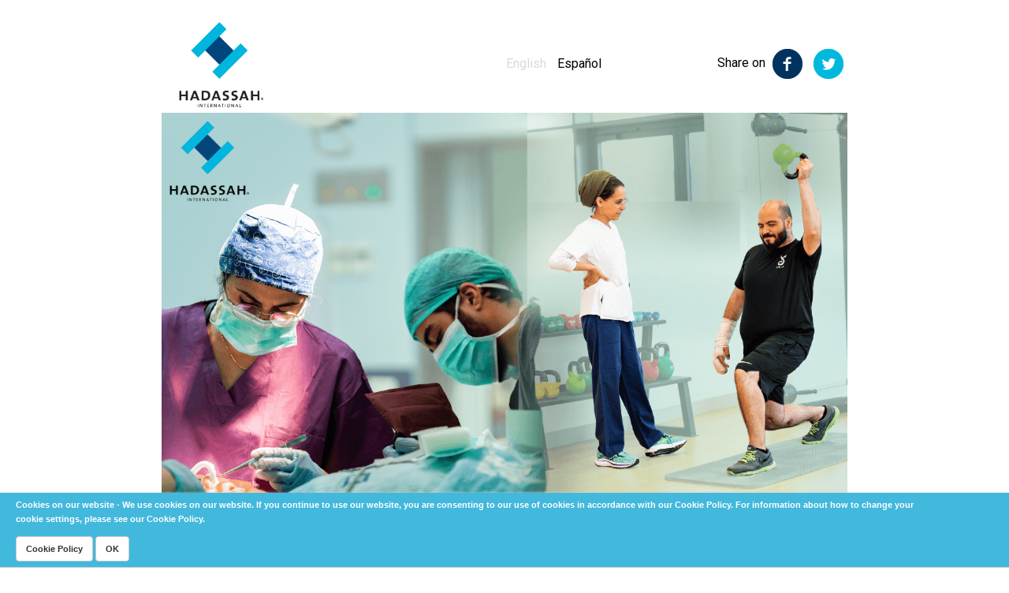

--- FILE ---
content_type: text/html; charset=UTF-8
request_url: https://helphadassahnow.org/?amount=500
body_size: 6487
content:
<!DOCTYPE html>

<!--
  __              __      __          __
 /\ \  __        /\ \    /\ \      __/\ \__
 \_\ \/\_\    ___\ \ \/'\\ \ \____/\_\ \ ,_\
 /'_` \/\ \ /' _ `\ \ , < \ \ '__`\/\ \ \ \/
/\ \L\ \ \ \/\ \/\ \ \ \\`\\ \ \L\ \ \ \ \ \_
\ \___,_\ \_\ \_\ \_\ \_\ \_\ \_,__/\ \_\ \__\
 \/__,_ /\/_/\/_/\/_/\/_/\/_/\/___/  \/_/\/__/
...
-->

<html lang="en">

<head>

  <title>Help Hadassah | Hadassah International</title>

  
  <meta name="csrf-token" content="l1BFvrfYSzoNN5S3IpIxo4y8JHIl2tpnytEVKfuP">

  <meta charset="utf-8"/>
  <meta http-equiv="X-UA-Compatible" content="IE=edge">
  <meta name="viewport" content="width=device-width, initial-scale=1,user-scalable=no">

  <meta name="author" content=""/>
  <meta name="keywords" content=""/>
  <meta name="description" content="Donate now to help Hadassah"/>

  <meta property="og:locale" content="es_LA" />
  <meta property="og:title" content="Help Hadassah" />
  <meta property="og:description" content="Donate now to help Hadassah" />
  <meta property="og:url" content="https://helphadassahnow.org/?amount=500" />
  <meta property="og:site_name" content="Help Hadassah" />
  <meta property="og:type" content="website" />
  <meta property="og:image" content="https://helphadassahnow.org/dist/img/logo_share.png" />
  <meta property="og:image:width" content="200" />
  <meta property="og:image:height" content="200" />

  
  
  
  <link rel="shortcut icon" href="https://helphadassahnow.org/dist/img/ico/favicon.ico" type="image/x-icon"/>

  
  <link rel="apple-touch-icon" sizes="57x57" href="https://helphadassahnow.org/dist/img/ico/apple-icon-57x57.png"/>
  <link rel="apple-touch-icon" sizes="60x60" href="https://helphadassahnow.org/dist/img/ico/apple-icon-60x60.png"/>
  <link rel="apple-touch-icon" sizes="72x72" href="https://helphadassahnow.org/dist/img/ico/apple-icon-72x72.png"/>
  <link rel="apple-touch-icon" sizes="76x76" href="https://helphadassahnow.org/dist/img/ico/apple-icon-76x76.png"/>
  <link rel="apple-touch-icon" sizes="114x114" href="https://helphadassahnow.org/dist/img/ico/apple-icon-114x114.png"/>
  <link rel="apple-touch-icon" sizes="120x120" href="https://helphadassahnow.org/dist/img/ico/apple-icon-120x120.png"/>
  <link rel="apple-touch-icon" sizes="144x144" href="https://helphadassahnow.org/dist/img/ico/apple-icon-144x144.png"/>
  <link rel="apple-touch-icon" sizes="152x152" href="https://helphadassahnow.org/dist/img/ico/apple-icon-152x152.png"/>
  <link rel="apple-touch-icon" sizes="180x180" href="https://helphadassahnow.org/dist/img/ico/apple-icon-180x180.png"/>

  
  <link rel="icon" type="image/png" sizes="16x16" href="https://helphadassahnow.org/dist/img/ico/favicon-16x16.png"/>
  <link rel="icon" type="image/png" sizes="32x32" href="https://helphadassahnow.org/dist/img/ico/favicon-32x32.png"/>
  <link rel="icon" type="image/png" sizes="96x96" href="https://helphadassahnow.org/dist/img/ico/favicon-96x96.png"/>
  <link rel="icon" type="image/png" sizes="192x192" href="https://helphadassahnow.org/dist/img/ico/android-icon-192x192.png"/>
  

  
  <meta name="msapplication-TileColor" content="#ffffff">
  <meta name="msapplication-TileImage" content="https://helphadassahnow.org/dist/img/ico/ms-icon-144x144.png">
  <meta name="theme-color" content="#ffffff">

  
  
  
  

  <link rel="preload" as="style" href="https://fonts.googleapis.com/css?family=Montserrat:700|Roboto&display=swap">
  <link href="https://fonts.googleapis.com/css?family=Montserrat:700|Roboto&display=swap" rel="stylesheet">

  
  <link rel="preload" as="style" href="/dist/css/main.css?id=ab39c7e32b4bebebf58eba3e895b4d8b">
  <link rel="stylesheet" href="/dist/css/main.css?id=ab39c7e32b4bebebf58eba3e895b4d8b">

  
  
  

  
              <!-- Google Tag Manager -->
<script>(function(w,d,s,l,i){w[l]=w[l]||[];w[l].push({'gtm.start':
new Date().getTime(),event:'gtm.js'});var f=d.getElementsByTagName(s)[0],
j=d.createElement(s),dl=l!='dataLayer'?'&l='+l:'';j.async=true;j.src=
'https://www.googletagmanager.com/gtm.js?id='+i+dl;f.parentNode.insertBefore(j,f);
})(window,document,'script','dataLayer','GTM-TBK9TZJ');</script>
<!-- End Google Tag Manager -->
      
  
  
  
</head>

  <body id="" class="">

          <!-- Google Tag Manager (noscript) -->
<noscript><iframe src="https://www.googletagmanager.com/ns.html?id=GTM-TBK9TZJ"
height="0" width="0" style="display:none;visibility:hidden"></iframe></noscript>
<!-- End Google Tag Manager (noscript) -->
    
    <browse-happy class="container" style="display:none">
      <!-- <div class="content">
        <p class="chromeframe x:fs-16 s:fs-18">Estás usando un navegador <b>antiguo</b>. Por favor <a href="http://browsehappy.com/" target="_blank">actualiza tu navegador</a> para visualizar el sitio correctamente.</p>
      </div> -->
    </browse-happy>

    <div class="container-fluid">
  <div class="row social_icons">
    <div class="container">
      <div class="row reference">
        <h1 style="display:none;">Help Hadassah</h1>
        <div class="col-xs-5 col-sm-5 logo-header">
          <a href="https://helphadassahnow.org/en">
            <img src="https://helphadassahnow.org/dist/img/logo-hadassah.jpg?v=1" class="logo-img">
          </a>
        </div>
        <div class="col-xs-7 col-sm-7">
          <div class="row">
            <div class="col-sm-5 align-middle text-right social-btn">
              <a href="https://helphadassahnow.org/donation"  class="active" >English</a>

              <a href="https://helphadassahnow.org/donation/es" >Español</a>
            </div>
            <div class="col-sm-7 text-right social-btn align-middle">
              Share on
              <a href="http://www.facebook.com/sharer/sharer.php?u=https://helphadassahnow.org" target="_blank" class="share-fb" data-share-url="https://helphadassahnow.org">
                <img src="https://helphadassahnow.org/dist/img/facebook.png">
              </a>
              <a href="https://twitter.com/intent/tweet?text='Help Hadassah https://helphadassahnow.org'" target="_blank" class="share-tw" data-share-title="Help Hadassah"  data-share-url="https://helphadassahnow.org">
                <img src="https://helphadassahnow.org/dist/img/twitter.png">
              </a>
            </div>
          </div>
        </div>
      </div>
    </div>
  </div>
</div>

    

    <div class="wrap">

      
      
      <main class="main container">
        
  <div id="donation-page">

    <div class="row">
      <div class="col-sm-12">
        <img src="https://helphadassahnow.org/dist/img/at-war-heal-israel-now/make-a-difference.png" alt="" class="img-responsive" style="margin: 0 auto;">
      </div>
    </div>

    <div class="row">
      <div class="col-sm-12">
        <h2><span class="light-blue">Make a difference!</span> <br><br> When you donate to Hadassah, your gift of</h2>
      </div>
    </div>

    <div class="row">
      <div class="col-sm-12">
        <div class="well well-sm no-margin-bottom">
          <div class="row">
            <div class="col-sm-12 text-center">
              <table class="table table-bordered no-margin-bottom">
                <tr>
                                      <td>
                      <a href="https://helphadassahnow.org?amount=100">
                        $100
                      </a>
                    </td>
                                      <td>
                      <a href="https://helphadassahnow.org?amount=250">
                        $250
                      </a>
                    </td>
                                      <td>
                      <a href="https://helphadassahnow.org?amount=500">
                        $500
                      </a>
                    </td>
                                      <td>
                      <a href="https://helphadassahnow.org?amount=1000">
                        $1,000
                      </a>
                    </td>
                                      <td>
                      <a href="https://helphadassahnow.org?amount=">
                        Other
                      </a>
                    </td>
                                  </tr>
              </table>
            </div>
          </div>
        </div>
      </div>
    </div>

    <div class="row">
      <div class="col-sm-12">
        <h2 class="">helps to save lives and build bridges to peace.</h2>
      </div>
    </div>

    <br>

    <div class="row">
      <div class="col-sm-12">
        <div class="well well-sm">
          <div class="row">
            <div class="col-sm-12">
              <h3>Online donation</h3>
              <br>
              <small class="text-danger">All fields are required</small>
              <br><br>
              <div id="FormContainer">
                <div id="errors" class="hide text-danger"></div>
                <br>
                
                <form id="contactForm" method="post" action="https://helphadassahnow.org/donationValidation/en" class="form-horizontal" role="form">
                  <input type="hidden" name="_token" value="l1BFvrfYSzoNN5S3IpIxo4y8JHIl2tpnytEVKfuP" autocomplete="off">                  <div class="form-group">
                      <label class="col-sm-3 control-label">First Name</label>
                      <div class="col-sm-6">
                        <input type="text" class="form-control" name="name" placeholder="First Name" data-bv-notempty="true"
                        data-bv-notempty-message="Please enter your name">
                      </div>
                    </div>
                    <div class="form-group">
                      <label class="col-sm-3 control-label">Last name</label>
                      <div class="col-sm-6">
                        <input type="text" class="form-control" name="last_name" placeholder="Last name" data-bv-notempty="true"
                        data-bv-notempty-message="Please enter your last name">
                      </div>
                    </div>
                    <div class="form-group">
                      <label class="col-sm-3 control-label">Email</label>
                      <div class="col-sm-6">
                        <input type="email" class="form-control" name="email" placeholder="Email" data-bv-notempty="true"
                        data-bv-notempty-message="Please enter your email address"
                        data-bv-emailaddress="true"
                        data-bv-emailaddress-message="The email address provided is invalid">
                      </div>
                    </div>

                    <div class="form-group">
                      <label class="col-sm-3 control-label">Country</label>
                      <div class="col-sm-6">
                        <select class="form-control" name="country" placeholder="Country" data-bv-notempty="false"
                        data-bv-notempty-message="Please enter your country">
                          <option value="">Country</option>
                                                      <option value="Afghanistan">Afghanistan</option>
                                                      <option value="Albania">Albania</option>
                                                      <option value="Algeria">Algeria</option>
                                                      <option value="American Samoa">American Samoa</option>
                                                      <option value="Andorra">Andorra</option>
                                                      <option value="Angola">Angola</option>
                                                      <option value="Anguilla">Anguilla</option>
                                                      <option value="Antarctica">Antarctica</option>
                                                      <option value="Antigua and Barbuda">Antigua and Barbuda</option>
                                                      <option value="Argentina">Argentina</option>
                                                      <option value="Armenia">Armenia</option>
                                                      <option value="Aruba">Aruba</option>
                                                      <option value="Australia">Australia</option>
                                                      <option value="Austria">Austria</option>
                                                      <option value="Azerbaijan">Azerbaijan</option>
                                                      <option value="Bahamas">Bahamas</option>
                                                      <option value="Bahrain">Bahrain</option>
                                                      <option value="Bangladesh">Bangladesh</option>
                                                      <option value="Barbados">Barbados</option>
                                                      <option value="Belarus">Belarus</option>
                                                      <option value="Belgium">Belgium</option>
                                                      <option value="Belize">Belize</option>
                                                      <option value="Benin">Benin</option>
                                                      <option value="Bermuda">Bermuda</option>
                                                      <option value="Bhutan">Bhutan</option>
                                                      <option value="Bolivia">Bolivia</option>
                                                      <option value="Bosnia and Herzegowina">Bosnia and Herzegowina</option>
                                                      <option value="Botswana">Botswana</option>
                                                      <option value="Bouvet Island">Bouvet Island</option>
                                                      <option value="Brazil">Brazil</option>
                                                      <option value="British Indian Ocean Territory">British Indian Ocean Territory</option>
                                                      <option value="Brunei Darussalam">Brunei Darussalam</option>
                                                      <option value="Bulgaria">Bulgaria</option>
                                                      <option value="Burkina Faso">Burkina Faso</option>
                                                      <option value="Burundi">Burundi</option>
                                                      <option value="Cambodia">Cambodia</option>
                                                      <option value="Cameroon">Cameroon</option>
                                                      <option value="Canada">Canada</option>
                                                      <option value="Cape Verde">Cape Verde</option>
                                                      <option value="Cayman Islands">Cayman Islands</option>
                                                      <option value="Central African Republic">Central African Republic</option>
                                                      <option value="Chad">Chad</option>
                                                      <option value="Chile">Chile</option>
                                                      <option value="China">China</option>
                                                      <option value="Christmas Island">Christmas Island</option>
                                                      <option value="Cocos (Keeling) Islands">Cocos (Keeling) Islands</option>
                                                      <option value="Colombia">Colombia</option>
                                                      <option value="Comoros">Comoros</option>
                                                      <option value="Congo">Congo</option>
                                                      <option value="Congo, the Democratic Republic of the">Congo, the Democratic Republic of the</option>
                                                      <option value="Cook Islands">Cook Islands</option>
                                                      <option value="Costa Rica">Costa Rica</option>
                                                      <option value="Cote d&#039;Ivoire">Cote d&#039;Ivoire</option>
                                                      <option value="Croatia (Hrvatska)">Croatia (Hrvatska)</option>
                                                      <option value="Cuba">Cuba</option>
                                                      <option value="Cyprus">Cyprus</option>
                                                      <option value="Czech Republic">Czech Republic</option>
                                                      <option value="Denmark">Denmark</option>
                                                      <option value="Djibouti">Djibouti</option>
                                                      <option value="Dominica">Dominica</option>
                                                      <option value="Dominican Republic">Dominican Republic</option>
                                                      <option value="East Timor">East Timor</option>
                                                      <option value="Ecuador">Ecuador</option>
                                                      <option value="Egypt">Egypt</option>
                                                      <option value="El Salvador">El Salvador</option>
                                                      <option value="Equatorial Guinea">Equatorial Guinea</option>
                                                      <option value="Eritrea">Eritrea</option>
                                                      <option value="Estonia">Estonia</option>
                                                      <option value="Ethiopia">Ethiopia</option>
                                                      <option value="Falkland Islands (Malvinas)">Falkland Islands (Malvinas)</option>
                                                      <option value="Faroe Islands">Faroe Islands</option>
                                                      <option value="Fiji">Fiji</option>
                                                      <option value="Finland">Finland</option>
                                                      <option value="France">France</option>
                                                      <option value="France Metropolitan">France Metropolitan</option>
                                                      <option value="French Guiana">French Guiana</option>
                                                      <option value="French Polynesia">French Polynesia</option>
                                                      <option value="French Southern Territories">French Southern Territories</option>
                                                      <option value="Gabon">Gabon</option>
                                                      <option value="Gambia">Gambia</option>
                                                      <option value="Georgia">Georgia</option>
                                                      <option value="Germany">Germany</option>
                                                      <option value="Ghana">Ghana</option>
                                                      <option value="Gibraltar">Gibraltar</option>
                                                      <option value="Greece">Greece</option>
                                                      <option value="Greenland">Greenland</option>
                                                      <option value="Grenada">Grenada</option>
                                                      <option value="Guadeloupe">Guadeloupe</option>
                                                      <option value="Guam">Guam</option>
                                                      <option value="Guatemala">Guatemala</option>
                                                      <option value="Guinea">Guinea</option>
                                                      <option value="Guinea-Bissau">Guinea-Bissau</option>
                                                      <option value="Guyana">Guyana</option>
                                                      <option value="Haiti">Haiti</option>
                                                      <option value="Heard and Mc Donald Islands">Heard and Mc Donald Islands</option>
                                                      <option value="Holy See (Vatican City State)">Holy See (Vatican City State)</option>
                                                      <option value="Honduras">Honduras</option>
                                                      <option value="Hong Kong">Hong Kong</option>
                                                      <option value="Hungary">Hungary</option>
                                                      <option value="Iceland">Iceland</option>
                                                      <option value="India">India</option>
                                                      <option value="Indonesia">Indonesia</option>
                                                      <option value="Iran (Islamic Republic of)">Iran (Islamic Republic of)</option>
                                                      <option value="Iraq">Iraq</option>
                                                      <option value="Ireland">Ireland</option>
                                                      <option value="Israel">Israel</option>
                                                      <option value="Italy">Italy</option>
                                                      <option value="Jamaica">Jamaica</option>
                                                      <option value="Japan">Japan</option>
                                                      <option value="Jordan">Jordan</option>
                                                      <option value="Kazakhstan">Kazakhstan</option>
                                                      <option value="Kenya">Kenya</option>
                                                      <option value="Kiribati">Kiribati</option>
                                                      <option value="Korea, Democratic People&#039;s Republic of">Korea, Democratic People&#039;s Republic of</option>
                                                      <option value="Korea, Republic of">Korea, Republic of</option>
                                                      <option value="Kuwait">Kuwait</option>
                                                      <option value="Kyrgyzstan">Kyrgyzstan</option>
                                                      <option value="Lao, People&#039;s Democratic Republic">Lao, People&#039;s Democratic Republic</option>
                                                      <option value="Latvia">Latvia</option>
                                                      <option value="Lebanon">Lebanon</option>
                                                      <option value="Lesotho">Lesotho</option>
                                                      <option value="Liberia">Liberia</option>
                                                      <option value="Libyan Arab Jamahiriya">Libyan Arab Jamahiriya</option>
                                                      <option value="Liechtenstein">Liechtenstein</option>
                                                      <option value="Lithuania">Lithuania</option>
                                                      <option value="Luxembourg">Luxembourg</option>
                                                      <option value="Macau">Macau</option>
                                                      <option value="Macedonia, The Former Yugoslav Republic of">Macedonia, The Former Yugoslav Republic of</option>
                                                      <option value="Madagascar">Madagascar</option>
                                                      <option value="Malawi">Malawi</option>
                                                      <option value="Malaysia">Malaysia</option>
                                                      <option value="Maldives">Maldives</option>
                                                      <option value="Mali">Mali</option>
                                                      <option value="Malta">Malta</option>
                                                      <option value="Marshall Islands">Marshall Islands</option>
                                                      <option value="Martinique">Martinique</option>
                                                      <option value="Mauritania">Mauritania</option>
                                                      <option value="Mauritius">Mauritius</option>
                                                      <option value="Mayotte">Mayotte</option>
                                                      <option value="Mexico">Mexico</option>
                                                      <option value="Micronesia, Federated States of">Micronesia, Federated States of</option>
                                                      <option value="Moldova, Republic of">Moldova, Republic of</option>
                                                      <option value="Monaco">Monaco</option>
                                                      <option value="Mongolia">Mongolia</option>
                                                      <option value="Montserrat">Montserrat</option>
                                                      <option value="Morocco">Morocco</option>
                                                      <option value="Mozambique">Mozambique</option>
                                                      <option value="Myanmar">Myanmar</option>
                                                      <option value="Namibia">Namibia</option>
                                                      <option value="Nauru">Nauru</option>
                                                      <option value="Nepal">Nepal</option>
                                                      <option value="Netherlands">Netherlands</option>
                                                      <option value="Netherlands Antilles">Netherlands Antilles</option>
                                                      <option value="New Caledonia">New Caledonia</option>
                                                      <option value="New Zealand">New Zealand</option>
                                                      <option value="Nicaragua">Nicaragua</option>
                                                      <option value="Niger">Niger</option>
                                                      <option value="Nigeria">Nigeria</option>
                                                      <option value="Niue">Niue</option>
                                                      <option value="Norfolk Island">Norfolk Island</option>
                                                      <option value="Northern Mariana Islands">Northern Mariana Islands</option>
                                                      <option value="Norway">Norway</option>
                                                      <option value="Oman">Oman</option>
                                                      <option value="Pakistan">Pakistan</option>
                                                      <option value="Palau">Palau</option>
                                                      <option value="Panama">Panama</option>
                                                      <option value="Papua New Guinea">Papua New Guinea</option>
                                                      <option value="Paraguay">Paraguay</option>
                                                      <option value="Peru">Peru</option>
                                                      <option value="Philippines">Philippines</option>
                                                      <option value="Pitcairn">Pitcairn</option>
                                                      <option value="Poland">Poland</option>
                                                      <option value="Portugal">Portugal</option>
                                                      <option value="Puerto Rico">Puerto Rico</option>
                                                      <option value="Qatar">Qatar</option>
                                                      <option value="Reunion">Reunion</option>
                                                      <option value="Romania">Romania</option>
                                                      <option value="Russian Federation">Russian Federation</option>
                                                      <option value="Rwanda">Rwanda</option>
                                                      <option value="Saint Kitts and Nevis">Saint Kitts and Nevis</option>
                                                      <option value="Saint Lucia">Saint Lucia</option>
                                                      <option value="Saint Vincent and the Grenadines">Saint Vincent and the Grenadines</option>
                                                      <option value="Samoa">Samoa</option>
                                                      <option value="San Marino">San Marino</option>
                                                      <option value="Sao Tome and Principe">Sao Tome and Principe</option>
                                                      <option value="Saudi Arabia">Saudi Arabia</option>
                                                      <option value="Senegal">Senegal</option>
                                                      <option value="Seychelles">Seychelles</option>
                                                      <option value="Sierra Leone">Sierra Leone</option>
                                                      <option value="Singapore">Singapore</option>
                                                      <option value="Slovakia (Slovak Republic)">Slovakia (Slovak Republic)</option>
                                                      <option value="Slovenia">Slovenia</option>
                                                      <option value="Solomon Islands">Solomon Islands</option>
                                                      <option value="Somalia">Somalia</option>
                                                      <option value="South Africa">South Africa</option>
                                                      <option value="South Georgia and the South Sandwich Islands">South Georgia and the South Sandwich Islands</option>
                                                      <option value="Spain">Spain</option>
                                                      <option value="Sri Lanka">Sri Lanka</option>
                                                      <option value="St. Helena">St. Helena</option>
                                                      <option value="St. Pierre and Miquelon">St. Pierre and Miquelon</option>
                                                      <option value="Sudan">Sudan</option>
                                                      <option value="Suriname">Suriname</option>
                                                      <option value="Svalbard and Jan Mayen Islands">Svalbard and Jan Mayen Islands</option>
                                                      <option value="Swaziland">Swaziland</option>
                                                      <option value="Sweden">Sweden</option>
                                                      <option value="Switzerland">Switzerland</option>
                                                      <option value="Syrian Arab Republic">Syrian Arab Republic</option>
                                                      <option value="Taiwan, Province of China">Taiwan, Province of China</option>
                                                      <option value="Tajikistan">Tajikistan</option>
                                                      <option value="Tanzania, United Republic of">Tanzania, United Republic of</option>
                                                      <option value="Thailand">Thailand</option>
                                                      <option value="Togo">Togo</option>
                                                      <option value="Tokelau">Tokelau</option>
                                                      <option value="Tonga">Tonga</option>
                                                      <option value="Trinidad and Tobago">Trinidad and Tobago</option>
                                                      <option value="Tunisia">Tunisia</option>
                                                      <option value="Turkey">Turkey</option>
                                                      <option value="Turkmenistan">Turkmenistan</option>
                                                      <option value="Turks and Caicos Islands">Turks and Caicos Islands</option>
                                                      <option value="Tuvalu">Tuvalu</option>
                                                      <option value="Uganda">Uganda</option>
                                                      <option value="Ukraine">Ukraine</option>
                                                      <option value="United Arab Emirates">United Arab Emirates</option>
                                                      <option value="United Kingdom">United Kingdom</option>
                                                      <option value="United States">United States</option>
                                                      <option value="United States Minor Outlying Islands">United States Minor Outlying Islands</option>
                                                      <option value="Uruguay">Uruguay</option>
                                                      <option value="Uzbekistan">Uzbekistan</option>
                                                      <option value="Vanuatu">Vanuatu</option>
                                                      <option value="Venezuela">Venezuela</option>
                                                      <option value="Vietnam">Vietnam</option>
                                                      <option value="Virgin Islands (British)">Virgin Islands (British)</option>
                                                      <option value="Virgin Islands (U.S.)">Virgin Islands (U.S.)</option>
                                                      <option value="Wallis and Futuna Islands">Wallis and Futuna Islands</option>
                                                      <option value="Western Sahara">Western Sahara</option>
                                                      <option value="Yemen">Yemen</option>
                                                      <option value="Yugoslavia">Yugoslavia</option>
                                                      <option value="Zambia">Zambia</option>
                                                      <option value="Zimbabwe">Zimbabwe</option>
                                                  </select>
                      </div>
                    </div>

                    <div id="dependent_dropdown_projects">
                      <input type="hidden" name="lang" class="step1" value="en">
                      <div class="form-group">
                          <label class="col-sm-3 control-label">Project</label>
                          <div class="col-sm-6">

                            <select name="project" id="project" class="form-control step2">
                              <option value="Project"></option>
                            </select>
                            <div id="description-project">

                            </div>
                        </div>
                      </div>
                      
                    </div>

                    <div class="form-group">
                      <label class="col-sm-3 control-label">Amount</label>
                      <div class="col-sm-6">
                        <div class="input-group">
                        <div class="input-group-addon">$</div>
                                                      <input type="text" class="form-control" name="amount" id="amount" placeholder="Amount" value="500" data-bv-notempty="true"
                          data-bv-notempty-message="Please enter the amount you wish to donate"
                          data-bv-digits="true" data-bv-digits-message="Please enter whole numbers, no cents, no symbols, $€,.">
                          <div class="input-group-addon">USD Dollars</div>
                        </div>
                      </div>
                    </div>

                      <div class="col-sm-3"></div>
                      <div class="col-sm-6">
                        <div class="checkbox">
                          <label>
                            <input type="checkbox" name="newsletter" checked="checked"> Subscribe to the Hadassah International monthly ebulletin
                          </label>
                        </div>
                      </div>

                    <div class="form-group">
                      <div class="col-sm-9">
                        
                      <button type="submit" class="btn btn-link"><img src="https://www.paypalobjects.com/en_GB/i/btn/btn_donate_LG.gif" alt="paypal"></button>
                    </div>
                  </div>
                </form>
              </div>
            </div>
          </div>
        </div>
      </div>
    </div>

    <div class="row">
      <div class="col-sm-12">
        <div class="well well-sm">
          <div class="row">
            <div class="col-sm-12">
              <h4>If you’d like to donate through JGive, please click following link:<br><br>
      <a href="https://www.jgive.com/new/en/usd/collect/donation-targets/70627/amount" target="_blank" class="btn btn-primary">Donate through JGive.com</a>
      <br><br>
      For other payment methods, please email Sandra Diaz at <a href="mailto:intlcommunications@hadassah.org" target="_blank">intlcommunications@hadassah.org</a> with your phone number and she will get back to you as soon as possible.</h4>
            </div>
          </div>
        </div>
      </div>
    </div>
  </div>

  <div id="paypalForm"></div>

      </main>

    </div>
    <footer class="container">
      <div class="row">
  <div class="col-sm-12">
    <a href="http://dinkbit.com" target="_blank">
      <img src="https://s3.amazonaws.com/dinkbit/img/firmas/hecho_con_amor_en_dinkbit.png" alt="dinkbit" class="pull-right img-responsive" style="height:40px;">
    </a>
  </div>
</div>
<br>
<div class="cookie-message">
  <p>Cookies on our website - We use cookies on our website. If you continue to use our website, you are consenting to our use of cookies in accordance with our Cookie Policy. For information about how to change your cookie settings, please see our Cookie Policy.</p>
  <a href="http://hadassahinternational.org/hadassah-international-privacy-cookie-policy-statement/" target="_blank" class="btn btn-default">Cookie Policy</a>
  <a class="cookiebar-close btn btn-default">OK</a>
</div>
    </footer>


    <script src="/dist/js/app.js?id=2d227cb07fe2d76e6948e7792e703a7a"></script>

      
    <noscript class="container">
      <div class="content">
        <p class="x:fs-16 s:fs-18">Para utilizar las funcionalidades completas de <b>Hadassah International</b> es necesario tener <b>JavaScript habilitado</b>.</p>
      </div>
    </noscript>

  </body>
</html>


--- FILE ---
content_type: text/plain
request_url: https://www.google-analytics.com/j/collect?v=1&_v=j102&a=1423667584&t=pageview&_s=1&dl=https%3A%2F%2Fhelphadassahnow.org%2F%3Famount%3D500&ul=en-us%40posix&dt=Help%20Hadassah%20%7C%20Hadassah%20International&sr=1280x720&vp=1280x720&_u=YEBAAEABAAAAACAAI~&jid=213469492&gjid=712772580&cid=1607911889.1768983206&tid=UA-47942726-13&_gid=1266782727.1768983206&_r=1&_slc=1&gtm=45He61g1n81TBK9TZJv9120469016za200zd9120469016&gcd=13l3l3l3l1l1&dma=0&tag_exp=103116026~103200004~104527907~104528501~104684208~104684211~105391252~115616985~115938466~115938469~116682877~117041587&z=1326205131
body_size: -451
content:
2,cG-F6Z1YWN56E